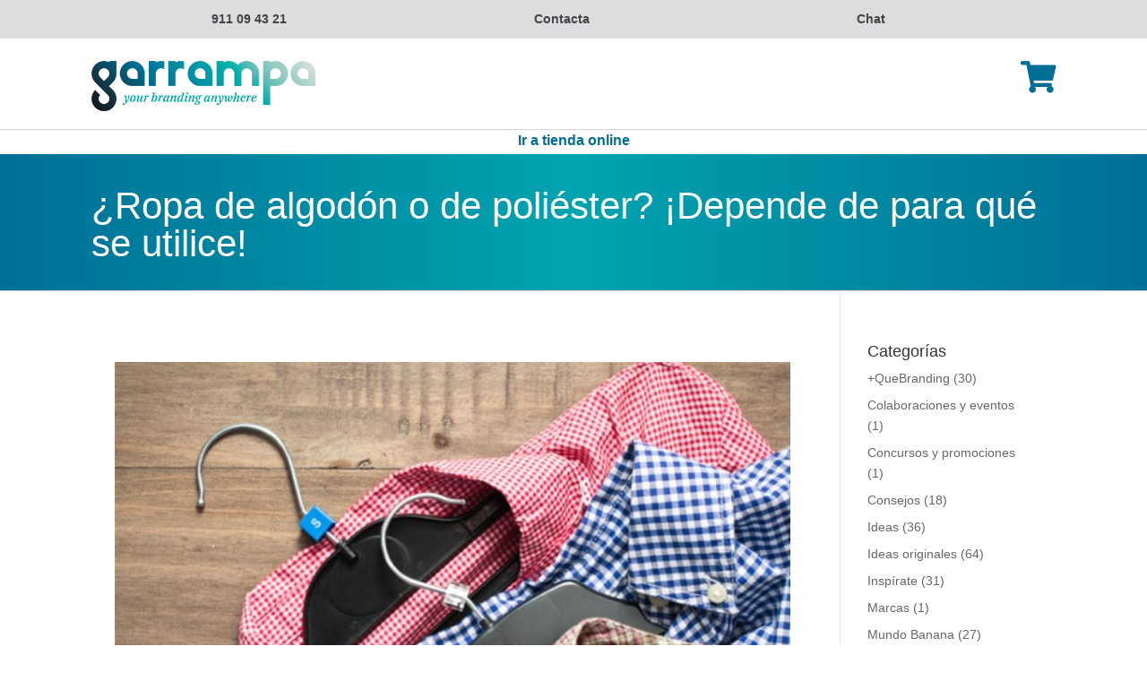

--- FILE ---
content_type: text/css
request_url: https://garrampa.es/blog/wp-content/themes/divi-child/style.css?ver=4.20.4
body_size: -148
content:
/*
 Theme Name:     Divi - Sodadi Web
 Theme URI:      https://sodadiweb.com/
 Description:    Tema hijo para el tema Divi de elegant themes 
 Author:        Sandro S�nches - Sodadi Web
 Author URI:     www.sodadiweb.com
 Template:       Divi
 Version:        4.8.1
*/

 
/*------------------------------------------------------- 
A partir de aqu� puedes el CSS personalizado 
------------------------------------------------------- */

--- FILE ---
content_type: text/css
request_url: https://garrampa.es/blog/wp-content/et-cache/1/1/global/et-divi-customizer-global.min.css?ver=1760608650
body_size: 45
content:
@media only screen and (min-width:1350px){.et_pb_row{padding:27px 0}.et_pb_section{padding:54px 0}.single.et_pb_pagebuilder_layout.et_full_width_page .et_post_meta_wrapper{padding-top:81px}.et_pb_fullwidth_section{padding:0}}.topbar-phone a{color:#444349}.et_pb_menu--without-logo .et_pb_menu__menu>nav>ul>li{margin-top:0;padding-top:5px}.et_pb_menu_0_tb_header.et_pb_menu .menu-item-14263 a{color:#000!important}.grp_eco{background:#00BB2D;height:30px}#menu-item-14274 a{color:#fff!important}.et_pb_menu_page_id-337227{background:#00BB2D;height:30px;color:#fff!important}.et_pb_menu_0_tb_header.et_pb_menu .menu-item-337227 a{color:#fff!important}.sub-menu li a{font-size:14px!important}.et_pb_posts h2{color:#006f97;line-height:1.3em}.et_pb_posts a.more-link{background:#006f97;color:#fff;padding:10px;width:130px;font-size:1.3em;margin-top:15px;border-radius:10px;text-transform:capitalize;text-align:center}.et_pb_post .entry-featured-image-url{height:350px;overflow:hidden}.pagination{background:#000;color:#fff;padding:10px;width:100%;font-size:1.3em;margin-top:15px;border-radius:10px;text-transform:capitalize;text-align:center}#main-content h1{display:none}